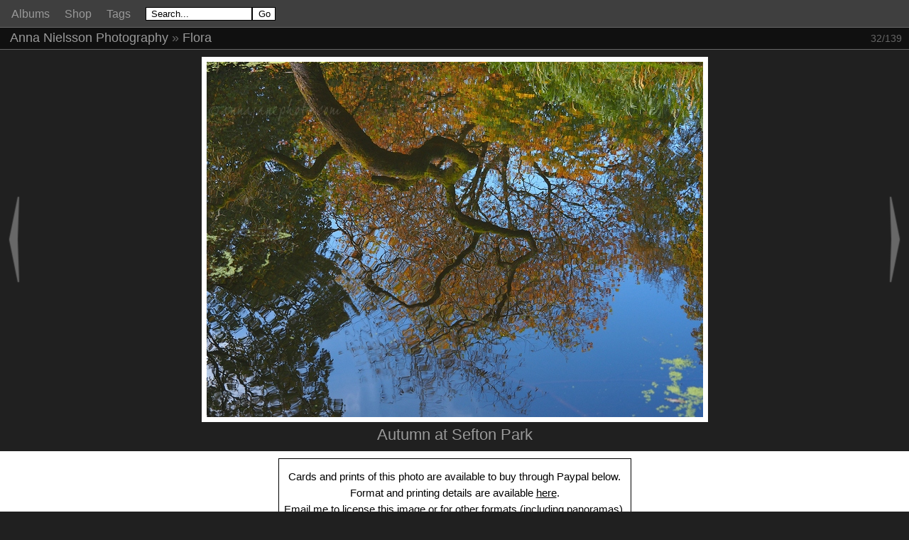

--- FILE ---
content_type: text/html; charset=utf-8
request_url: https://annajanephoto.com/picture/2548-20201025_sefton_park_reflections/category/flora
body_size: 4852
content:
<html lang=en dir=ltr>
<head>
<meta charset="utf-8">
<meta name="generator" content="Piwigo (aka PWG), see piwigo.org">
  
<link rel="apple-touch-icon" sizes="180x180" href="/apple-touch-icon.png">
<link rel="icon" type="image/png" sizes="32x32" href="/favicon-32x32.png">
<link rel="icon" type="image/png" sizes="16x16" href="/favicon-16x16.png">
<link rel="manifest" href="/site.webmanifest">
<link rel="mask-icon" href="/safari-pinned-tab.svg" color="#5bbad5">
<meta name="msapplication-TileColor" content="#ffc40d">
<meta name="theme-color" content="#ffffff">

 
<meta name="keywords" content="autumn, liverpool, reflection, sefton park, tree, water">
<meta name="description" content="Autumn at Sefton Park - Anna Nielsson Photography">

<title>Autumn at Sefton Park - Anna Nielsson Photography</title>

  
  <link rel="shortcut icon" type="image/x-icon" href="../../../themes/annajanephoto/icon/favicon.ico">
<link rel="stylesheet" type="text/css" href="../../../_data/combined/1pcxszs.css">
<link rel=canonical href="../../../picture/2548-20201025_sefton_park_reflections">
<meta name=viewport content="width=device-width,initial-scale=1">
<script>if(document.documentElement.offsetWidth>1270)document.documentElement.className='wide'</script>

<!-- Plugin Statistics -->
<!-- Global site tag (gtag.js) - Google Analytics -->
<script async src="https://www.googletagmanager.com/gtag/js?id=UA-53396647-1"></script>
<script>
  window.dataLayer = window.dataLayer || [];
  function gtag(){dataLayer.push(arguments);}
  gtag('js', new Date());

  gtag('config', 'UA-53396647-1');
</script>
<!-- Default Statcounter code for Piwigo
http://www.annajanephoto.com/ -->
<script type="text/javascript">
var sc_project=10643185; 
var sc_invisible=1; 
var sc_security="fe99c53d"; 
</script>
<script type="text/javascript"
src="https://www.statcounter.com/counter/counter.js"
async></script>
<noscript><div class="statcounter"><a title="real time web
analytics" href="https://statcounter.com/"
target="_blank"><img class="statcounter"
src="https://c.statcounter.com/10643185/0/fe99c53d/1/"
alt="real time web analytics"
referrerPolicy="no-referrer-when-downgrade"></a></div></noscript>
<!-- End of Statcounter Code -->
<!-- Plugin Statistics -->

<meta name="robots" content="index, follow">

</head>

<body id=thePicturePage>



<aside id=menubar> 


  
	<dl id=mbCategories>
          
<dt>
	<a href="../../../index/categories">Albums</a>
</dt>
<dd>
  <ul>
    <li >
      <a href="../../../index/category/abstract"  title="69 photos in this album">Abstract</a>
      <span class="menuInfoCat badge" title="69 photos in this album">69</span>
      </li>
    
    <li >
      <a href="../../../index/category/animals"  title="432 photos in 6 sub-albums">Animals</a>
      <span class="menuInfoCatByChild badge" title="432 photos in 6 sub-albums">432</span>
      </li>
    
    <li >
      <a href="../../../index/category/cities"  title="1559 photos in 40 sub-albums">Cities & Places</a>
      <span class="menuInfoCatByChild badge" title="1559 photos in 40 sub-albums">1559</span>
      </li>
    
    <li >
      <a href="../../../index/category/collections"  title="290 photos in 5 sub-albums">Collections</a>
      <span class="menuInfoCatByChild badge" title="290 photos in 5 sub-albums">290</span>
      </li>
    
    <li >
      <a href="../../../index/category/earthseasky"  title="276 photos in this album">Earth, Sea & Sky</a>
      <span class="menuInfoCat badge" title="276 photos in this album">276</span>
      </li>
    
    <li class="selected">
      <a href="../../../index/category/flora"  title="139 photos in this album">Flora</a>
      <span class="menuInfoCat badge" title="139 photos in this album">139</span>
      </li>
    
    <li >
      <a href="../../../index/category/art"  title="293 photos in this album">Sculpture & Urban Art</a>
      <span class="menuInfoCat badge" title="293 photos in this album">293</span>
      </li>
    
    <li >
      <a href="../../../index/category/recent"  title="148 photos in this album">Most Recent Images</a>
      <span class="menuInfoCat badge" title="148 photos in this album">148</span>
  </li></ul>

	<p class="totalImages">2116 photos</p>
</dd>
	</dl>
	
<dl id="mbBuy"><dt><a href="https://www.annajanephoto.com/index/page/shop">Shop</a></dt></dl>





<dl id="mbAllTags"><dt><a href="https://www.annajanephoto.com/tags.php">Tags</a></dt></dl>



<dl style="float:none">
	<form style="margin:0;display:inline" action="../../../qsearch.php" method=get id=quicksearch onsubmit="return this.q.value!='' && this.q.value!=qsearch_prompt;">
			<input type="text" name=q id=qsearchInput onfocus="if(value==qsearch_prompt)value='';" onblur="if(value=='')value=qsearch_prompt;"><input class="submit" type="submit" name="submit" value="Go" />
	</form>
	<script type="text/javascript">var qsearch_prompt="Search...";document.getElementById('qsearchInput').value=qsearch_prompt;</script>
</dl>
    <div class="id">
<dl style="float:right">
	<dt style="font-size:100%;font-weight:normal;padding-left:15px"><a href="../../../identification.php" rel=nofollow>Login</a></dt>
	<dd style="right:0">
		<ul>
		<li class="login"><a href="../../../identification.php" rel="nofollow">Login</a></li>
		<li class="lostps"><a href="../../../password.php" title="Forgot your password?" rel="nofollow">Forgot your password?</a></li>
		</ul>
<form method=post action="../../../identification.php" id=quickconnect><fieldset><legend>Quick connect</legend><p><label for=userX>Username</label><br><input type=text name=username id=userX value="" style="width:99%"></p><p><label for=passX>Password</label><br><input type=password name=password id=passX style="width:99%"></p><p><label>Auto login&nbsp;<input type=checkbox name=remember_me value=1></label></p><p><input type=hidden name=redirect value="%2Fpicture%2F2548-20201025_sefton_park_reflections%2Fcategory%2Fflora"><input type=submit name=login value="Submit"></p></fieldset></form>
	</dd>
</dl>
                                                                                                                                    

</aside>
<a id="menuSwitcher" class="pwg-button" title="Menu"><span class="pwg-icon pwg-icon-menu"></span></a>


<div class="titrePage">
<div id="imageToolBar">
  <div class="imageNumber">32/139</div>
<div class="navigationButtons">
</div>
  </div>
  
  <div class=actionButtonsWrapper><a id=imageActionsSwitch class=pwg-button><span class="pwg-icon pwg-icon-ellipsis"></span></a><div class="actionButtons">
<a id="derivativeSwitchLink" title="Photo sizes" class="pwg-state-default pwg-button" rel="nofollow"><span class="pwg-icon pwg-icon-sizes"></span><span class="pwg-button-text">Photo sizes</span></a><div id="derivativeSwitchBox" class="switchBox"> <div class="switchBoxTitle">Photo Sizes</div><span id="aSizeChecked">&#x2714; </span> <a id="aSize" href="../../../picture/2548-20201025_sefton_park_reflections/category/flora" title="" data-checked="yes">Automatic</a><br><br><span class="switchCheck" id="derivativeChecked2small" style="visibility:hidden">&#x2714; </span><a href="javascript:changeImgSrc('../../../_data/i/upload/2020/11/09/20201109033544-60339e64-2s.jpg','2small','2small')">Tiny<span class="derivativeSizeDetails"> (275 x 196)</span></a><br><span class="switchCheck" id="derivativeCheckedxsmall" style="visibility:hidden">&#x2714; </span><a href="javascript:changeImgSrc('../../../_data/i/upload/2020/11/09/20201109033544-60339e64-xs.jpg','xsmall','xsmall')">Very Small<span class="derivativeSizeDetails"> (300 x 214)</span></a><br><span class="switchCheck" id="derivativeCheckedsmall" style="visibility:hidden">&#x2714; </span><a href="javascript:changeImgSrc('../../../_data/i/upload/2020/11/09/20201109033544-60339e64-sm.jpg','small','small')">Small<span class="derivativeSizeDetails"> (450 x 321)</span></a><br><span class="switchCheck" id="derivativeCheckedmedium">&#x2714; </span><a href="javascript:changeImgSrc('../../../_data/i/upload/2020/11/09/20201109033544-60339e64-me.jpg','medium','medium')">Medium<span class="derivativeSizeDetails"> (699 x 500)</span></a><br><span class="switchCheck" id="derivativeCheckedlarge" style="visibility:hidden">&#x2714; </span><a href="javascript:changeImgSrc('../../../_data/i/upload/2020/11/09/20201109033544-60339e64-la.jpg','large','large')">Large<span class="derivativeSizeDetails"> (1008 x 720)</span></a><br><span class="switchCheck" id="derivativeCheckedxlarge" style="visibility:hidden">&#x2714; </span><a href="javascript:changeImgSrc('../../../_data/i/upload/2020/11/09/20201109033544-60339e64-xl.jpg','xlarge','xlarge')">Very Large<span class="derivativeSizeDetails"> (1199 x 856)</span></a><br><span class="switchCheck" id="derivativeCheckedOriginal" style="visibility:hidden">&#x2714; </span><a href="javascript:changeImgSrc('../../../upload/2020/11/09/20201109033544-60339e64.jpg','xxlarge','Original')">Original<span class="derivativeSizeDetails"> (1600 x 1143)</span></a><br></div>

   
  
 <span class="Pslideshowlink"></span>
    <span class="Pmapslink">
      </span>  
	<span class="downloadlink"></span>
    
  </div></div>

  <h1> <a href="/">Anna Nielsson Photography</a> » <a href="../../../index/category/flora">Flora</a> </h1>

	</div>
  
      </div>

<div id="theImageAndInfos">
  <div id="theImage">
    <a href="../../../picture/2590-20210228_crocus/category/flora" id="imgprev" title="Previous : Crocus">&nbsp;</a>

    <img class="file-ext-jpg path-ext-jpg" src="../../../_data/i/upload/2020/11/09/20201109033544-60339e64-me.jpg"width="699" height="500" alt="20201025-sefton-park-reflections.jpg" id="theMainImage" usemap="#mapmedium" title="Autumn at Sefton Park - 20201025-sefton-park-reflections.jpg">


<map name="map2small"><area shape=rect coords="0,0,68,196" href="../../../picture/2590-20210228_crocus/category/flora" title="Previous : Crocus" alt="Crocus"><area shape=rect coords="68,0,205,49" href="../../../index/category/flora" title="Thumbnails" alt="Thumbnails"><area shape=rect coords="206,0,275,196" href="../../../picture/2549-20200813_agapanthus/category/flora" title="Next : Agapanthus" alt="Agapanthus"></map><map name="mapxsmall"><area shape=rect coords="0,0,75,214" href="../../../picture/2590-20210228_crocus/category/flora" title="Previous : Crocus" alt="Crocus"><area shape=rect coords="75,0,223,53" href="../../../index/category/flora" title="Thumbnails" alt="Thumbnails"><area shape=rect coords="225,0,300,214" href="../../../picture/2549-20200813_agapanthus/category/flora" title="Next : Agapanthus" alt="Agapanthus"></map><map name="mapsmall"><area shape=rect coords="0,0,112,321" href="../../../picture/2590-20210228_crocus/category/flora" title="Previous : Crocus" alt="Crocus"><area shape=rect coords="112,0,335,80" href="../../../index/category/flora" title="Thumbnails" alt="Thumbnails"><area shape=rect coords="338,0,450,321" href="../../../picture/2549-20200813_agapanthus/category/flora" title="Next : Agapanthus" alt="Agapanthus"></map><map name="mapmedium"><area shape=rect coords="0,0,174,500" href="../../../picture/2590-20210228_crocus/category/flora" title="Previous : Crocus" alt="Crocus"><area shape=rect coords="174,0,521,125" href="../../../index/category/flora" title="Thumbnails" alt="Thumbnails"><area shape=rect coords="525,0,699,500" href="../../../picture/2549-20200813_agapanthus/category/flora" title="Next : Agapanthus" alt="Agapanthus"></map><map name="maplarge"><area shape=rect coords="0,0,252,720" href="../../../picture/2590-20210228_crocus/category/flora" title="Previous : Crocus" alt="Crocus"><area shape=rect coords="252,0,752,180" href="../../../index/category/flora" title="Thumbnails" alt="Thumbnails"><area shape=rect coords="757,0,1008,720" href="../../../picture/2549-20200813_agapanthus/category/flora" title="Next : Agapanthus" alt="Agapanthus"></map><map name="mapxlarge"><area shape=rect coords="0,0,299,856" href="../../../picture/2590-20210228_crocus/category/flora" title="Previous : Crocus" alt="Crocus"><area shape=rect coords="299,0,894,214" href="../../../index/category/flora" title="Thumbnails" alt="Thumbnails"><area shape=rect coords="901,0,1199,856" href="../../../picture/2549-20200813_agapanthus/category/flora" title="Next : Agapanthus" alt="Agapanthus"></map><map name="mapOriginal"><area shape=rect coords="0,0,400,1143" href="../../../picture/2590-20210228_crocus/category/flora" title="Previous : Crocus" alt="Crocus"><area shape=rect coords="400,0,1194,285" href="../../../index/category/flora" title="Thumbnails" alt="Thumbnails"><area shape=rect coords="1203,0,1600,1143" href="../../../picture/2549-20200813_agapanthus/category/flora" title="Next : Agapanthus" alt="Agapanthus"></map>
    <a href="../../../picture/2549-20200813_agapanthus/category/flora" id="imgnext" title="Next : Agapanthus">&nbsp;</a>
 
    
  </div> <div id="infoSwitcher"></div>
    
    <div class="imagetitle">Autumn at Sefton Park</div> 
  
  <div id="imageInfos">
<dl id="standard" class="imageInfoTable">
   <table class="paypaltable" align="center"><tr><td>
<form target="paypal" action="https://www.paypal.com/cgi-bin/webscr" method="post">

<input type="hidden" name="business" value="anna@annajanephoto.com">

<input type="hidden" name="cmd" value="_cart">

<input type="hidden" name="add" value="1">

<input type="hidden" name="currency_code"value="GBP">

Cards and prints of this photo are available to buy through Paypal below.<br>

Format and printing details are available <a href="http://www.annajanephoto.com/index/page/shop">here</a>.
  
<br><a href="mailto:anna@annajanephoto.com">Email me</a> to license this image or for other formats (including panoramas).<br><br>

<input TYPE="hidden" NAME="item_number" value="2548">

<input TYPE="hidden" NAME="item_name" value="Autumn at Sefton Park">

<input type="hidden" name="on1" value="Type">

<select name="os1"  style="width: 175px">

<option value="Select Type">- Select Type -</option>

<option value="Greetings Card">Greetings Card: &#163;3.00</option>

<option value="20x30cm Print">20x30cm: &#163;15.00</option>

<option value="30x40cm Print">30x40cm: &#163;25.00</option>

<option value="40x50cm Print">40x50cm: &#163;35.00</option>
  
<option value="Limited Ed S">Limited Edition S: &#163;50.00</option>
  
<option value="Limited Ed M">Limited Edition M: &#163;70.00</option>

</select>  

  <select name="shipping" style="width: 140px">

<option selected value="Select Postage">- Select Postage -</option>

<option value="0.00">N/A (Already Paid)</option>

    <option value="2.50">UK: 1-9 Cards</option>

    <option value="3.50">UK: 10+ Cards</option>

    <option value="4.50">UK: All Other</option>

    <option value="3.50">WORLD: 1-10 Cards</option>
    
    <option value="10.00">WORLD: All Other</option>

</select>

<input type="submit" value="Add To Cart"onmouseover="this.className='orderbuttonon'" onmouseout="this.className='orderbutton'" class="orderbutton">

<input type="hidden" name="option_index" value="1">  <input type="hidden" name="option_select0" value="Greetings Card">

<input type="hidden" name="option_amount0" value="3.00">
<input type="hidden" name="option_select0" value="Greetings Card">

<input type="hidden" name="option_select1" value="20x30cm Print">
<input type="hidden" name="option_amount1" value="15.00">

<input type="hidden" name="option_select2" value="30x40cm Print">
<input type="hidden" name="option_amount2" value="25.00">

<input type="hidden" name="option_select3" value="40x50cm Print">
<input type="hidden" name="option_amount3" value="35.00">
  
<input type="hidden" name="option_select4" value="Limited Ed S">
<input type="hidden" name="option_amount4" value="50.00">

<input type="hidden" name="option_select5" value="Limited Ed M">
<input type="hidden" name="option_amount5" value="70.00">  

</td></tr></table></FORM>
<br>
    
<div class="refno">Image reference: 2548</span>
<div id="Tags" class="imageInfo">Tags: <a href="../../../index/tags/283-autumn">autumn</a> / <a href="../../../index/tags/2-liverpool">liverpool</a> / <a href="../../../index/tags/66-reflection">reflection</a> / <a href="../../../index/tags/172-sefton_park">sefton park</a> / <a href="../../../index/tags/95-tree">tree</a> / <a href="../../../index/tags/422-water">water</a></div>

</dl>

  
  <div class="mycopyright">&#169; Anna Fairley Nielsson</div>
  
  
</div>
</div>


		<div style="clear:both"></div>
	</div>

</div>



</div>
<br>
<center>
<a href="mailto:anna@annajanephoto.com"><img src="https://www.annajanephoto.com/png/mail.png" alt="Mail"></a>
<a href="https://www.flickr.com/photos/annanielsson/"><img src="https://www.annajanephoto.com/png/flickr.png" alt="Flickr"></a> 
  <a href="https://www.redbubble.com/people/annanielsson/shop"><img src="https://www.annajanephoto.com/png/rb.png" alt="Redbubble"></a>
</center><div id="copyright">
 
  	  
  Powered by	<a href="https://piwigo.org">Piwigo</a>
	
	
<script type="text/javascript" src="../../../themes/default/js/jquery.min.js?v15.6.0"></script>
<script type="text/javascript">//<![CDATA[

jQuery().ready(function() {
  if (jQuery("#theImage").size() > 0) {
    function save_available_size() {
      var width = jQuery("#theImage").width()
      width -= 12;

      if (jQuery("#theMainImage").size() > 0) {
        var imageMarginWidth = jQuery("#theMainImage").outerWidth(true)-jQuery("#theMainImage").width();
        width -= imageMarginWidth;
      }

      var docHeight = "innerHeight" in window ? window.innerHeight : document.documentElement.offsetHeight;
      var offset = jQuery("#theImage").offset();
      var height = docHeight - Math.ceil(offset.top);
      height -= 40;

      document.cookie= 'available_size='+width+'x'+height+';path=/';
    }

    save_available_size();
    jQuery(window).resize(function() {
      save_available_size();
    });

    jQuery("#aSize").click(function() {
      var is_automatic_size;

      if (jQuery(this).data("checked") == "yes") {
        is_automatic_size = "no";
        jQuery("#aSizeChecked").css("visibility", "hidden");
      }
      else {
        is_automatic_size = "yes";
        jQuery("#aSizeChecked").css("visibility", "visible");
      }

      jQuery(this).data("checked", is_automatic_size);
      document.cookie= 'is_automatic_size='+is_automatic_size+';path=/';
    });
  }
});
document.onkeydown = function(e){e=e||window.event;if (e.altKey) return true;var target=e.target||e.srcElement;if (target && target.type) return true;	var keyCode=e.keyCode||e.which, docElem=document.documentElement, url;switch(keyCode){case 63235: case 39: if (e.ctrlKey || docElem.scrollLeft==docElem.scrollWidth-docElem.clientWidth)url="../../../picture/2549-20200813_agapanthus/category/flora"; break;case 63234: case 37: if (e.ctrlKey || docElem.scrollLeft==0)url="../../../picture/2590-20210228_crocus/category/flora"; break;case 36: if (e.ctrlKey)url="../../../picture/3130-20250702_isabella_stewart_gardner_museum_4/category/flora"; break;case 35: if (e.ctrlKey)url="../../../picture/39-20070528_rainy_pink_rose/category/flora"; break;case 38: if (e.ctrlKey)url="../../../index/category/flora"; break;}if (url) {window.location=url.replace("&amp;","&"); return false;}return true;}
function changeImgSrc(url,typeSave,typeMap)
{
	var theImg = document.getElementById("theMainImage");
	if (theImg)
	{
		theImg.removeAttribute("width");theImg.removeAttribute("height");
		theImg.src = url;
		theImg.useMap = "#map"+typeMap;
	}
	jQuery('#derivativeSwitchBox .switchCheck').css('visibility','hidden');
	jQuery('#derivativeChecked'+typeMap).css('visibility','visible');
	document.cookie = 'picture_deriv='+typeSave+';path=/';
}
(SwitchBox=window.SwitchBox||[]).push("#derivativeSwitchLink", "#derivativeSwitchBox");
//]]></script>
<script type="text/javascript">
(function() {
var s,after = document.getElementsByTagName('script')[document.getElementsByTagName('script').length-1];
s=document.createElement('script'); s.type='text/javascript'; s.async=true; s.src='../../../_data/combined/1j0ft6l.js';
after = after.parentNode.insertBefore(s, after);
})();
</script>


</div></body>
</html>

--- FILE ---
content_type: text/css
request_url: https://annajanephoto.com/_data/combined/1pcxszs.css
body_size: 5791
content:
/*BEGIN header */

/*BEGIN themes/annajanephoto/css/base.css.tpl */
body{margin:0;padding:0;font-size:14px;font-family:Calibri, Helvetica Neue, Arial Rounded MT Bold, Arial;min-width:320px;background-color:#202020;color:#666}a{text-decoration:none;color:#999}a:hover{text-decoration:none;color:#5F79D8}a .pwg-icon{opacity:0.9}a:hover .pwg-icon{opacity:1}img{border:0}blockquote{margin:8px 10px}.titrePage{background-color:#101010;width:auto;border-bottom:1px #666 solid;height:30px;line-height:28px;margin-bottom:10px;overflow:hidden}h1{font-size:18px;font-weight:normal;margin:0 0.25em;padding:0 0.5em;text-align:left;display:inline;vertical-align:middle}h2{font-size:15px;text-align:left;font-weight:normal;margin-top:0px;padding-top:0px;margin:0 0.25em;padding:0 0.5em}.categoryActions{float:right;display:inline-block;padding-right:10px;line-height:1px}.slideshowlink{display:inline;float:right;margin-left:20px;margin-right:0px}#Imapslink{float:right;line-height:1px;margin-right:0px;list-style-type:none}li#cmdCaddie{display:none}#copyright{clear:both;font-size:83%;text-align:center;margin-top:0px;padding-bottom:20px;font-style:italic}#mycopyrightmain{font-size:15px;font-style:normal;color:#666;margin-top:5px;padding-bottom:5px;text-align:center}.loader{display:none;position:fixed;right:0;bottom:0}.content .navigationBar,.content .additional_info,.content .calendarBar{margin:8px 4px;text-align:center}.content .pageNumberSelected{text-decoration:underline}.content .additional_info{font-size:100%}.content .notification{padding:0 25px}#content{background-color:#202020;padding-bottom:20px;margin-bottom:0px;width:100%}.navigationBar{font-size:20px;padding-top:10px}#derivativeSwitchBox{background-color:white;color:black;box-shadow:black}#derivativeSwitchBox a{color:black}#derivativeSwitchBox a:hover{color:#5F79D8}#sortOrderBox{background-color:white;color:black;box-shadow:black}#sortOrderBox a{color:black}#sortOrder a:hover{color:#5F79D8}.switchBox{display:none;position:absolute;left:0;top:0;line-height:24px;padding-top:2px;padding-left:4px;padding-right:4px;padding-bottom:4px;z-index:100;text-align:left;box-shadow:2px 2px 5px black;background-color:#3F3F3F}.switchBoxTitle{border-bottom:1px solid gray;padding-bottom:2px;margin-bottom:5px}@media screen and (max-width:480px){SELECT,INPUT{max-width:270px}}#albumActionsSwitcher{display:none}@media screen and (max-width:620px){#albumActionsSwitcher{display:block;width:42px;padding-top:2px;text-align:right;float:right}#albumActionsSwitcher + .categoryActions{display:none;position:absolute;z-index:1;background-color:#3F3F3F;padding-top:10px;padding-bottom:10px;padding-left:5px;padding-right:5px;box-shadow:2px 2px 5px black;opacity:1;text-align:right;height:auto;margin:0}#albumActionsSwitcher + .categoryActions li{display:inline-block}#albumActionsSwitcher + .categoryActions .pwg-button{display:inline-block}#albumActionsSwitcher + .categoryActions .pwg-button-text{display:inline-block;margin-left:0px;text-transform:capitalize}}input{background-color:#D3D3D3;border:1px black solid;color:black;cursor:text}input[type="text"],input[type="password"],select,textarea{background-color:#D3D3D3;border:1px black solid}input:focus,textarea:focus{background-color:#F3F3F3}input[type="submit"]:hover,input[type="reset"]:hover{background-color:#5F79D8;border:1px black solid;color:white;cursor:pointer}input[type="checkbox"]:hover{cursor:pointer}input.submit{background-color:#D3D3D3;border:1px black solid;cursor:pointer}input.submit:hover{background-color:#5F79D8;border:1px solid black;color:white;cursor:pointer}input#remember_me:hover{cursor:pointer}input#send_password_by_mail:hover{cursor:pointer}fieldset{background-color:white;color:black}form a{color:black}form#lostPassword{background-color:white;padding-top:10px;padding-left:10px;padding-right:10px;padding-bottom:20px;width:97%;margin:auto}form#lostPassword .message{background-color:white;color:black;padding-left:0px;font-weight:bold;padding-bottom:0px}.properties{background-color:white;color:black;padding-top:10px;padding-bottom:8px;padding-left:10px;padding-right:10px;width:97%;margin:auto}.properties ul{list-style:none;margin:0;padding:0}.properties li{margin-bottom:0.5em;padding:0;line-height:1.8em;clear:left}.properties span.property{font-weight:bold;float:left;width:45%;text-align:right;margin:0;padding:0 0.5em 0 0}.properties p{text-align:center;margin-top:2em;margin-bottom:2em}.filter ul{display:block;float:left;margin:0 1em 0 0;padding:0}.filter li{list-style:none;margin-bottom:0.5em}.filter p{line-height:2em;margin-bottom:0.1em}.filter input[name="search_allwords"]{width:50%;min-width:240px;max-width:500px}.filter>p{margin-left:1.5em}#theCommentsPage form.filter{background-color:white;margin:auto;margin-top:10px;margin-bottom:10px;width:95%;padding-top:5px}#theCommentsPage form.filter fieldset{margin:10px}#theCommentsPage form.filter p input{margin-bottom:15px}#theCommentsPage img{border:1px black solid}#theCommentsPage #comments{margin:auto}.commentsList{margin:auto;padding:0;list-style:none;background-color:white;width:95%}li.commentElement{background-color:white;border-radius:0px;border:1px black solid;margin:auto;padding:10px;color:black}.commentElement .description{overflow:auto;margin-left:10px}#comments input[type="text"],#comments textarea{-moz-box-sizing:border-box;box-sizing:border-box}.commentAuthor{margin-left:5px;font-size:120%;font-weight:bold}.commentDate{font-style:italic}#comments FORM P{margin:5px 0}#aboutpage{background-color:white;color:black;width:90%;margin:auto}#aboutpage a{font-style:none;color:black}#aboutpage a:hover{color:#5F79D8}#theAdditionalPage .categoryActions{margin-top:2px;list-style-type:none}#aboutcontent{padding-top:10px;padding-left:20px;padding-right:20px;font-size:16px}#aboutpage h3{font-size:30px;font-weight:bold;line-height:1px}#aboutpage h4{font-size:20px;font-family:georgia, serif;font-weight:normal;line-height:1px;padding-top:8px;padding-bottom:0px}.exhibtable{padding-left:0px;padding-right:0px;padding-top:5px;font-size:14px}#theTagsPage .categoryActions{margin-top:2px;list-style-type:none}p.search_results{font-size:120%;text-align:center;margin-left:10px;margin-right:10px}#theSearchPage form.filter{background-color:white;padding:10px;width:95%;margin:auto}#theSearchPage fieldset{margin-bottom:12px}#theNotificationPage .notification{background-color:white;padding:10px;margin:auto;width:95%;color:black}#theNotificationPage .notification a{color:black;font-style:italic}#theNotificationPage .notification a:hover{color:#5F79D8}#piwigoAbout{background-color:white;padding:10px;margin:auto;width:95%;color:black}#piwigoAbout a{color:black;font-style:italic}#piwigoAbout a:hover{color:#5F79D8}#thePopuphelpPage dl{background-color:white;color:black;padding:10px;width:95%;margin:auto}#thePopuphelpPage p{background-color:white;color:black;padding:10px;width:95%;margin:auto;font-size:115%}#thePopuphelpPage dt{text-decoration:underline}.content .navigationBar,SPAN.calItem,TD.calDayCellEmpty{color:gray}.errors{color:black;background-color:white;background-image:none;border:5px red solid;margin-top:5px;margin-bottom:0px;margin-left:10px;margin-right:10px;padding:10px 50px 10px 10px}.infos{color:black;background-color:white;background-image:none;border:5px green solid;margin-top:5px;margin-bottom:0px;margin-left:10px;margin-right:10px;padding:10px 50px 10px 10px}.header_msgs{text-align:center;font-weight:bold;color:#696969;background-color:#d3d3d3;margin:1px;padding:1px}.message{color:white;background-color:#666;margin-bottom:1em;padding:12px;border-radius:3px}
/*BEGIN themes/annajanephoto/css/iconfontello.css.tpl */
@charset "UTF-8";@font-face{font-family:'modus';src:url(/themes/annajanephoto/css/fontello/font/modus.eot?98696955);src:url(/themes/annajanephoto/css/fontello/font/modus.eot?98696955#iefix) format('embedded-opentype'), url(/themes/annajanephoto/css/fontello/font/modus.woff?98696955) format('woff'), url(/themes/annajanephoto/css/fontello/font/modus.ttf?98696955) format('truetype'), url(/themes/annajanephoto/css/fontello/font/modus.svg?98696955#modus) format('svg');font-weight:normal;font-style:normal}.pwg-icon:before{font-family:"modus";font-style:normal;font-weight:normal;speak:none;display:inline-block;text-decoration:inherit;width:1em;margin-right:.2em;text-align:center;font-variant:normal;text-transform:none;line-height:1em;margin-left:.2em}.pwg-icon-favorite-add:before{content:'\2661'}.pwg-icon-home:before{content:'\2302'}.pwg-icon-category-view-flat:before{content:'\268f'}.pwg-icon-category-edit:before{content:'🔧'}.pwg-icon-camera-calendar:before{content:'\f133'}.pwg-icon-arrow-w:before{content:'\2190'}.pwg-icon-arrow-e:before{content:'\2192'}.pwg-icon-arrow-n:before{content:'\2191'}.pwg-icon-play:before{content:'\25b6'}.pwg-icon-pause:before{content:'\e800'}.pwg-icon-representative:before{content:'🏉'}.pwg-icon-map:before{content:'🌎'}.pwg-icon-ellipsis:before{content:'\2026'}.pwg-icon-camera-info:before{content:'\e70f'}.pwg-icon-sort:before{content:'\f15d'}.pwg-icon-category-view-normal:before{content:'\f0e8'}.pwg-icon-minus:before{content:'\e801'}.pwg-icon-help:before{content:'\2753'}.pwg-icon-edit:before{content:'\270e'}.pwg-icon-menu:before{content:'\e0fe'}.pwg-icon-caddie-add:before{content:'\e0d2'}.pwg-icon-sizes:before{content:'\e012'}.pwg-icon-globe:before{content:'\e079'}.pwg-icon-cloud:before{content:'\e11f'}.pwg-icon-letters:before{content:'\e0eb'}.pwg-icon-save:before{content:'💾'}A:hover .pwg-icon:before{text-decoration:none !important}.pwg-icon{font-size:24px}.pwg-button-text{display:none}.pwg-state-disabled .pwg-icon{opacity:.5;-ms-filter:"progid:DXImageTransform.Microsoft.Alpha(Opacity=50)";filter:alpha(opacity=50)}.pwg-button{display:inline-block;vertical-align:top;cursor:pointer}.pwg-icon-slideshow:before{content:'\25b6'}.pwg-icon-favorite-del:before{content:'\2661\2d';letter-spacing:-2px}
/*BEGIN themes/annajanephoto/css/menuh.css.tpl */
#menubar UL{list-style:none;padding:0px;margin:0px}#mbCategories UL{list-style-type:disc;padding-left:8px}#menubar LI.selected>A{font-style:italic}#menubar .menuInfoCatByChild{display:none}#menubar INPUT{text-indent:2px;-moz-box-sizing:border-box;box-sizing:border-box}#quickconnect FIELDSET{margin:0 5px 0 0;padding:0 5px}#quickconnect input:hover{border:1px black solid}#menuTagCloud{text-align:center}#menuTagCloud A{white-space:nowrap;margin-right:5px}#menubar{margin:0;border-bottom:1px #666 solid;padding:2px;padding-top:2px;background-color:#3F3F3F}dl#mbCategories ul{padding-left:15px}#menubar DL{display:inline;float:left;margin:0 0.25em;padding:0 0.5em;line-height:28px;vertical-align:middle}#menubar dt{display:inline;vertical-align:middle;cursor:pointer;font-weight:normal;text-align:center;font-size:115%}#menubar dt a:hover{color:#5F79D8}#menubar .id{display:none}#menubar dd{display:none;position:absolute;margin:0;padding:10px;line-height:150%;max-width:300px;box-shadow:2px 2px 5px black;background-color:white;color:black}#menubar dd a{font-size:100%;color:black}#menubar dd a:hover{font-size:100%;color:#5F79D8}#menubar span.menuInfoCat{display:none}p.totalImages{display:none}dl#mbAMM_links dt{color:#999}dl#mbAMM_links dt:hover{color:#5F79D8}#mbAMM_randompict dt{color:#999}#mbAMM_randompict dt:hover{color:#5F79D8}#mbAMM_randompict img{border:1px black solid;margin:auto}#irandompicinner{margin:0px;padding-right:2px;max-height:220px;max-width:220px;text-align:center}#iamm_ill0{padding:0px;margin:0px}#menubar DL:hover > DD{display:block;z-index:5}#content{clear:both}#qsearchInput{background-color:white;color:black;padding-left:5px;cursor:text;max-width:150px}#quicksearch input.submit{background-color:white}#quicksearch input.submit:hover{background-color:#5F79D8;border:1px solid;color:white;cursor:pointer}#mbProfile{padding-left:5px;font-size:100%}#mbAdmin{padding-left:5px;font-size:100%}#mbLogout{padding-left:8px;font-size:100%}.username{padding-left:5px;font-style:italic}#menuSwitcher{display:none}@media screen and (max-width:980px){#mbProfile{display:none !important}#mbTags{display:none !important}}@media screen and (max-width:840px){#mbMostVisited{display:none !important}}@media screen and (max-width:690px){#mbBestRated{display:none !important}h1{margin-left:25px}.h2{margin-left:25px}.browsePath{margin-left:25px}#menuSwitcher{display:block;position:absolute;padding-top:2px}.contentWithMenu .titrePage H2,.contentWithMenu .browsePath{text-indent:25px;letter-spacing:-0.5px}.titrePage H2:first-line,.browsePath:first-line{line-height:28px}#menubar{display:none;position:absolute;width:auto;height:auto;box-shadow:black;opacity:1;z-index:5;min-width:40%}#menubar DL{display:block;float:none;margin-top:4px;margin-bottom:4px}#menubar DT{display:block;text-align:left;font-size:120%;font-weight:normal}#menubar DL:hover > DD{display:none}#menubar DD{position:static;box-shadow:none;padding-top:5px}#qsearchInput{width:80%;max-width:none;margin:5px 0}}
/*BEGIN themes/annajanephoto/css/index.css.tpl */
ul#thumbnails.thumbnails{width:98%;margin:auto;margin-top:10px;margin-bottom:10px}.thumbnails{margin-top:5px;padding:0px;list-style:none;text-align:center}.thumbnails li{display:inline}.thumbnails .wrap1{margin:0 7px 5px 7px;display:table-cell;display:inline-table;display:inline-block;vertical-align:top;text-align:center}.thumbnails .wrap2{margin:0;display:table-cell;vertical-align:middle;border-radius:0px;border:2px solid black;background-color:white;padding:2px}.thumbnails .wrap2 A{display:block}.thumbnails img{vertical-align:middle;padding:0px;border:1px black solid}.thumbnails .thumbLegend{display:none}.thumbnails .wrap2:hover,.thumbnailCategory:hover{border:2px #5F79D8 solid}.overDesc{color:white;background-color:rgba(0,0,0,0.5);position:absolute;height:1.5em;width:100%;left:0;bottom:-100px;overflow:hidden;text-align:center;text-shadow:1px 1px 3px rgba(0,0,0,0.8);line-height:1.4;font-weight:bold;white-space:nowrap;text-overflow:ellipsis;transition:all 200ms ease-out 0s}LI:hover>.overDesc{bottom:-1px}.thumbnailCategories{margin:0;padding:0;list-style:none;overflow:hidden;width:100%}.thumbnailCategories LI{margin:0;padding:0;float:left;width:49.7%}.thumbnailCategory{display:block;padding:2px 0 0 2px;margin:5px;border:1px solid gray}.thumbnailCategory .description{font-size:90%;overflow:auto}.thumbnailCategory .description H3{text-align:left;margin:0;padding:0.1em;font-size:120%}.illustration{text-align:left;margin:2px 0 0 2px;float:left}.albThumbs{list-style:none;padding:0;text-align:center}.albThumbs li{display:inline-block;position:relative;overflow:hidden;margin:1px 4px;width:222px;height:240px;border:2px black solid;background-color:white;padding:5px}.albThumbs li:hover{border:2px #5F79D8 solid}.albImg{display:block;position:relative;border:1px black solid}.albImg:hover{border:1px black solid}.albLegend{font-size:100%;font-weight:normal;font-variant:normal;height:2.9em;width:100%;color:black;text-align:center;position:absolute;left:0;bottom:-1px;overflow:hidden;text-indent:5px}h4{font-weight:normal}h2.calendarTitle{margin-top:-10px;margin-left:5px}.calendarViews{float:right;margin-top:-10px;margin-right:5px}.calendarBar{padding-bottom:15px}.calItem{font-weight:normal;margin:0 1px;padding:0 3px;border:1px solid gray;text-decoration:none !important;font-size:120%}.calendarCalBar{margin:10px}.calCalHead{font-weight:bold;font-size:110%;margin:0 2px}.calCal{margin:0 2px}TABLE.calMonth{border:0;border-collapse:collapse;margin-bottom:10px}TD.calDayCellFull,TD.calDayCellEmpty{vertical-align:top;font-weight:bold;font-size:18px;border:1px solid gray}.calBackDate{padding-left:3px;padding-top:0;z-index:2;position:absolute;color:#000}.calForeDate{padding-left:4px;padding-top:1px;z-index:3;position:absolute;color:#fff}
/*BEGIN themes/annajanephoto/css/picture.css.tpl */
body{-webkit-text-size-adjust:100%}#imgprev{background:transparent url(/themes/annajanephoto/icon/imgprev.png) no-repeat center center;opacity:0.65;position:absolute;z-index:1;height:100%;width:40px;left:0px;top:0;bottom:0}#imgprev:hover{background:transparent url(/themes/annajanephoto/icon/imgprev_hover.png) no-repeat center center}#imgnext{background:transparent url(/themes/annajanephoto/icon/imgnext.png) no-repeat center center;opacity:0.65;position:absolute;width:50px;z-index:1;height:100%;width:40px;right:0px;top:0;bottom:0}#imgnext:hover{background:transparent url(/themes/annajanephoto/icon/imgnext_hover.png) no-repeat center center}.navigationButtons{display:inline;vertical-align:middle}#thePicturePage #derivativeSwitchLink{display:none;float:right;margin-left:5px;margin-right:2px}#imageToolBar{display:inline;float:right;margin-left:5px;padding-top:1px}.imageNumber{float:right;margin-right:10px;padding-left:5px;vertical-align:middle;display:inline}#imageActionsSwitch{display:none}.actionButtons{float:right;display:inline}.actionButtons a{float:right}.downloadlink{display:inline;float:right}.Pslideshowlink{display:inline;float:right;margin-left:18px;margin-right:0px;padding-right:5px}.Pmapslink{float:right;margin-left:0px;margin-right:0px;display:inline;list-style-type:none;padding-left:8px}@media screen and (max-width:690px){#imageActionsSwitch{display:block;text-align:left;float:right;margin-right:6px}.actionButtonsWrapper{position:relative;margin:0px;padding:0px}.actionButtonsWrapper .actionButtons{margin:0px;padding:0px;display:none;z-index:1;background-color:#3F3F3F;box-shadow:black;opacity:0.9}#imageToolBar{display:none}#imageToolBar .actionButtons .pwg-button{display:block;width:auto;text-align:left}#imageToolBar .actionButtons .pwg-button-text{display:inline}}#theImage{text-align:center;margin-top:0px;position:relative;width:100%}#theMainImage{text-align:center;border:7px white solid;margin-top:0px}.imagetitle{color:#999;text-align:center;font-size:22px;margin-top:5px}.datecreate{text-align:center;font-size:14px;margin-top:5px;cursor:text;pointer-events:none}#theImage #map{margin-right:10px}area#zoom{cursor:zoom-in;cursor:-moz-zoom-in;cursor:-webkit-zoom-in}#linkPrev{float:left;margin-right:5px;margin-left:2px;margin-bottom:2px;padding-right:5px;padding-bottom:5px}#linkPrev img{border:1px black solid}#linkPrev img:hover{border:1px #5F79D8 solid}#linkNext{float:right;margin-left:5px;text-align:center;margin-right:2px;margin-bottom:2px;padding-left:5px;padding-bottom:5px}#linkNext img{border:1px black solid}#linkNext img:hover{border:1px #5F79D8 solid}div.thumbHover{width:150px;height:150px;border:1px solid black;padding:0;-moz-box-sizing:border-box;box-sizing:border-box;font-size:14px;font-style:italic;color:black}div.thumbHover:hover{border:1px #5F79D8 solid;color:#5F79D8}@media screen and (max-width:800px),screen and (-webkit-min-device-pixel-ratio:1.3){.navThumb IMG{max-width:75px;height:auto}.wide .navThumbs{height:93px;min-width:156px;max-width:190px}.navThumb,.thumbHover{width:75px !important;height:75px !important;line-height:1}}@media screen and (max-width:350px),screen and (-webkit-min-device-pixel-ratio:1.3){#theMainImage{border:0px}}dl#standard{margin-top:5px}#imageInfos{font-size:14px;position:relative;min-height:166px;margin-top:10px;text-align:center;background-color:white;color:black;padding-top:5px;padding-bottom:5px;margin-left:auto;margin-right:auto;padding-left:3px;padding-right:3px}p.imageComment{margin-top:0px;margin-left:5px;margin-right:5px}.imageInfoTable{margin-left:auto;margin-right:auto;color:black;padding-top:0px;font-size:14px;text-align:center}.imageInfoTable a{color:black;text-decoration:underline}.imageInfoTable a:hover{color:#5F79D8}.imageInfo{line-height:20px;text-align:center}.imageInfo tr{display:table-row}#Tags.imageInfo{margin-top:15px;text-align:center;font-size:14px}#Categories.imageInfo{margin-top:15px;font-size:14px}.paypaltable{background:white;border:1px black solid;font-size:98%;padding-top:10px;padding-bottom:0px;padding-right:4px;padding-left:4px;margin-left:auto;margin-right:auto;text-align:center;color:black}.paypaltable a{color:black;font-size:100%}.paypaltable a:hover{color:#5F79D8}.paypaltable option{text-align:center;padding:0;margin:0}.paypaltable select{text-align:center}.paypaltable input{margin-left:0px;max-width:100px}.paypaltable input:hover{background-color:#5F79D8;border:1px solid black;color:white;cursor:pointer;margin-bottom:0;padding-bottom:0}.mycopyright{color:black;font-size:17px;font-weight:normal;text-align:center;margin-top:25px}#thePicturePage #comments{background-color:white;color:black;font-size:14px;padding-bottom:15px;padding-left:0px;padding-right:0px;margin-top:5px;margin-left:auto;margin-right:auto}#commentAdd h4{font-size:18px;margin-bottom:12px;margin-top:10px}#pictureCommentList ul li{background:white;border:1px black solid;padding:12px;border-radius:0px;width:auto;margin-right:1%}#commentAdd{float:left;padding:0 1%;width:49%}#pictureCommentList{float:right;width:49%}#thePicturePage #copyright{margin-top:10px;padding-bottom:20px}.mfp-bg{top:0;left:0;width:100%;height:100%;z-index:1042;position:fixed;background:#0b0b0b;opacity:0.8;filter:alpha(opacity=80)}.mfp-content{position:relative;display:inline-block;vertical-align:middle;margin:0 auto;text-align:left;z-index:1045}.mfp-wrap{top:0;left:0;width:100%;height:100%;z-index:1043;outline:none !important;position:fixed;-webkit-backface-visibility:hidden}.mfp-container{position:absolute;width:100%;height:100%;text-align:center;overflow-x:auto;-webkit-box-sizing:border-box;-moz-box-sizing:border-box;box-sizing:border-box}.mfp-preloader{color:#CCC;position:absolute;top:50%;width:auto;text-align:center;margin-top:-0.8em;left:8px;right:8px;z-index:1044}.mfp-preloader a{color:#CCC}.mfp-preloader a:hover{color:#FFF}.mfp-s-ready .mfp-preloader{display:none}.mfp-s-error .mfp-content{display:none}.mfp-title{display:none}img.mfp-img{cursor:-moz-zoom-out;cursor:-webkit-zoom-out;cursor:zoom-out}.mfp-zoom{cursor:pointer;cursor:-webkit-zoom-in;cursor:-moz-zoom-in;cursor:zoom-in}
/*BEGIN themes/annajanephoto/css/tags.css */
#fullTagCloud{background-color:white;font-size:120%;text-align:center;padding:20px;margin-left:auto;margin-right:auto}#fullTagCloud span{white-space:nowrap;margin:0 2px}#fullTagCloud a{color:black;padding:3px}#fullTagCloud a:hover{color:#5F79D8}#theTagsPage td{background-color:white}tr.tagLine a{color:black;font-size:14px}tr.tagLine a:hover{color:#5F79D8}.tagLetterLegend{color:#5F79D8}td.nbEntries{font-size:12px}.tagLevel8{font-size:28px}.tagLevel7{font-size:25px}.tagLevel6{font-size:23px}.tagLevel5{font-size:21px}.tagLevel4{font-size:18px}.tagLevel3{font-size:15px}.tagLevel2{font-size:13px}.tagLevel1{font-size:10px}TR.tagLine{border-bottom:1px solid #ddd}TD.nbEntries{text-align:right;font-style:italic;font-size:90%}FIELDSET.tagLetter{border:1px solid #d3d3d3;width:200px;margin:0.5em;padding:10px}LEGEND.tagLetterLegend{border:1px solid #d3d3d3;font-size:120%;font-weight:bold;padding:0 5px;font-style:normal}TABLE.tagLetterContent{width:100%;font-size:80%;border-collapse:collapse}.tag-actevt{color:#f88}.tag-ani-0,.tag-ani-1,.tag-ani-2{color:skyblue}.tag-built-0,.tag-built-1{color:#ccc}.tag-concept-0,.tag-concept-1{color:#f11}.tag-flora-0,.tag-flora-1{color:#6f6}.tag-nature-0,.tag-nature-1{color:palegreen}.tag-natph{color:#f7f}.tag-people{color:#0ff}.tag-place-0,.tag-place-1{color:yellow}.tag-priv{color:orange}.tag-style{color:#8bf}
/*BEGIN themes/annajanephoto/css/print.css */
@media print{#menubar,.content .navigationBar,.categoryActions,.content .calendarViews,#imageToolBar,.navThumb,#commentAdd{display:none}BODY{margin:0;color:#000;background:#fff}}
/*BEGIN plugins/PWG_Stuffs/theme/stuffs_picture.css */
.content{min-height:0}.stuffs_block{background-color:transparent;background-image:none;border:none;margin:0}.stuffs{margin:1em 0;overflow:hidden}.right_block{float:right;margin:0 0 0 1em}.left_block{float:left;margin:0 1em 0 0}.middle_block{overflow:hidden;margin:auto}.personal_block{padding:15px}.one_comment{width:99% !important}.two_comment{width:49.5% !important}.three_comment{width:33% !important}#comments div.thumbnailCategory div.illustration{width:auto !important;padding-right:15px}#comments div.thumbnailCategory blockquote{margin-left:10px}* html .stuffs,* html .middle_block{overflow-y:visible}
/*BEGIN plugins/AMenuManager/amm2.css */
.ammillustration{text-align:center;font-size:85%;float:none;margin-right:auto;margin-left:auto;max-width:180px;position:relative;padding:10px}.ammillustrationc{margin:0px 10px 10px 10px}#menubar dd.randompicdd{margin-left:0px}#irandompicinner{width:100%;overflow:hidden;float:none}
/*BEGIN local/css/modus-rules.css */
.albThumbs{list-style:none;padding:0;text-align:center;width:90%;margin-left:auto;margin-right:auto;margin-top:10px;margin-bottom:20px}.albThumbs li{display:inline-block;position:relative;overflow:hidden;margin:1px 4px;width:{$MODUS_ALBUM_THUMB_SIZE+2}px; border: 1px black solid; background-color: white; padding: 5px; } .albThumbs li:hover{border:1px #5F79D8 solid;color:#5F79D8}.albImg{display:block;position:relative;border:0px black solid}.albImg:hover{border:0px black solid}.albLegend{font-size:100%;font-weight:normal;font-variant:normal;height:47px;width:100%;color:black;text-align:center;position:absolute;left:0;bottom:-1px;overflow:hidden;text-indent:5px}body{font-size:14px;font-family:Calibri, Helvetica Neue, Arial Rounded MT Bold, Arial;min-width:320px;background-color:#202020;color:#666}a{text-decoration:none;color:#999}a:hover{text-decoration:none;color:#5F79D8}.titrePage{background-color:#101010;border-bottom:1px #666 solid;margin-bottom:10px}h1{font-size:18px;font-weight:normal;text-align:left;display:inline;vertical-align:middle}#copyright{clear:both;font-size:83%;text-align:center;margin-top:0px;padding-bottom:20px;font-style:italic}#mycopyrightmain{font-size:15px;font-style:normal;color:#666;margin-top:5px;padding-bottom:5px;text-align:center}#menubar{margin:0;border-bottom:1px #666 solid;padding:5px}#imgprev{background:transparent url(https://www.annajanephoto.com/icon/imgprev.png) no-repeat center center;opacity:0.65;position:absolute;z-index:1;height:100%;width:40px;left:0px;top:0;bottom:0}#imgprev:hover{background:transparent url(https://www.annajanephoto.com/icon/imgprev_hover.png) no-repeat center center}#imgnext{background:transparent url(https://www.annajanephoto.com/icon/imgnext.png) no-repeat center center;opacity:0.65;position:absolute;width:50px;z-index:1;height:100%;width:40px;right:0px;top:0;bottom:0}#imgnext:hover{background:transparent url(https://www.annajanephoto.com/icon/imgnext_hover.png) no-repeat center center}.imagetitle{color:#999;text-align:center;font-size:22px;margin-top:5px}#imageInfos{font-size:14px;position:relative;min-height:166px;margin-top:10px;text-align:center;background-color:white;color:black;padding-top:5px;padding-bottom:5px;margin-left:auto;margin-right:auto;padding-left:3px;padding-right:3px}.paypaltable{background:white;border:1px black solid;font-size:100%;line-height:1.5;padding-top:10px;padding-bottom:0px;padding-right:4px;padding-left:4px;margin-left:auto;margin-right:auto;text-align:center;color:black}.paypaltable a{color:black;font-size:100%}.paypaltable a:hover{color:#5F79D8}.paypaltable option{text-align:center;padding:0;margin:0}.paypaltable select{text-align:center}.paypaltable input{margin-left:0px;max-width:100px}.paypaltable input:hover{background-color:#5F79D8;border:1px solid black;color:white;cursor:pointer;margin-bottom:0;padding-bottom:0}.mycopyright{color:black;font-size:17px;font-weight:normal;text-align:center;margin-top:25px}#thePicturePage #copyright{margin-top:10px;padding-bottom:20px}
/*BEGIN local/css/annajanephoto-rules.css */
.additional_info{font-size:120%;color:black;background:white;padding:2px}.imageInfoTable{font-size:110%}h4{font-size:110%;padding-top:2px;


--- FILE ---
content_type: text/javascript
request_url: https://annajanephoto.com/_data/combined/1j0ft6l.js
body_size: 335
content:
/*BEGIN header */

/*BEGIN themes/annajanephoto/js/modus.async.js */
$("#albumActionsSwitcher").click(function(){var box=$(this).siblings(".categoryActions");if(box.is(":visible")){box.css("display","");}
else{$("#menubar,.switchBox").css("display","");box.css("left",Math.min($(this).position().left,$(window).width()-box.outerWidth(true)-5)).css("top",$(this).position().top+$(this).outerHeight(true)).css("display","block");}});if(!("ontouchstart"in document))
$(".categoryActions").on("mouseleave",function(){if($("#albumActionsSwitcher").is(":visible"))
$(this).css("display","");});$("#imageActionsSwitch").click(function(){var box=$(".actionButtons");if(box.is(":visible")){box.css("display","");}
else{$("#menubar,.switchBox").css("display","");box.css("left",Math.min($(this).position().left,$(window).width()-box.outerWidth(true)-5)).css("top",$(this).position().top+$(this).outerHeight(true)).css("display","block");}});if(!("ontouchstart"in document))
$(".actionButtons").on("mouseleave",function(){if($("#imageActionsSwitch").is(":visible"))
$(this).css("display","");});

/*BEGIN themes/default/js/switchbox.js */
(function(){var sbFunc=function(link,box){jQuery(link).click(function(){var elt=jQuery(box);elt.css("left",Math.min(jQuery(this).position().left,jQuery(window).width()-elt.outerWidth(true)-5)).css("top",jQuery(this).position().top+jQuery(this).outerHeight(true)).toggle();return false;});jQuery(box).on("mouseleave click",function(){jQuery(this).hide();});};if(window.SwitchBox){for(var i=0;i<SwitchBox.length;i+=2)
sbFunc(SwitchBox[i],SwitchBox[i+1]);}
window.SwitchBox={push:sbFunc}})();

/*BEGIN themes/annajanephoto/js/menuh.js */
$("#menuSwitcher").click(function(){var mb=$("#menubar");if(mb.is(":visible")){mb.css("display","");}
else{$(".categoryActions,.actionButtons,.switchBox").css("display","");mb.css("top",$(this).position().top+$(this).outerHeight(true)).css("display","block");}});$("#menubar DT").click(function(){var $this=$(this);if($this.css("display")!="block")
return;var dd=$this.siblings("DD");if(dd.length){if(dd.is(":visible"))
dd.css("display","");else
dd.css("display","block");}});

